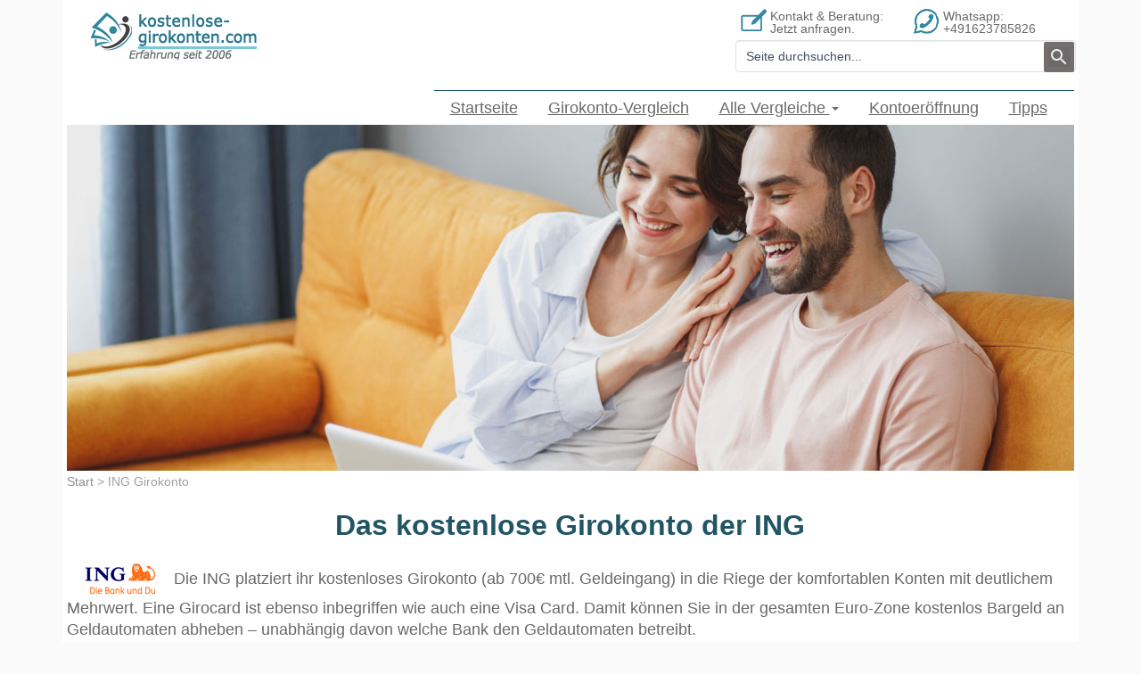

--- FILE ---
content_type: text/html; charset=UTF-8
request_url: https://www.kostenlose-girokonten.com/ing-diba-girokonto.html
body_size: 4669
content:
<!DOCTYPE HTML>
<html xmlns="http://www.w3.org/1999/xhtml" dir="ltr" lang="de-DE">
	<head>
		<meta charset="utf-8" />

<!-- Diese Seite wurde optimiert mit wpSEO (https://www.wpseo.org). -->
<title>ING Girokonto mit Girocard, Visa &amp; kostenlos Bargeld abheben (Euro-Gebiet)</title>
<meta name="description" content="Ab 700€ mtl. Geldeingang kostenlos: Die ING bietet Ihnen ein kostenloses Girokonto inkl. Visa Card. Informieren Sie sich hier!" />
<meta name="robots" content="index, follow" />
<link rel="canonical" href="https://www.kostenlose-girokonten.com/ing-diba-girokonto.html" />
<meta property="og:type" content="article">
<meta property="og:url" content="https://www.kostenlose-girokonten.com/ing-diba-girokonto.html">
<meta property="og:title" content="ING Girokonto mit Girocard, Visa &amp; kostenlos Bargeld abheben (Euro-Gebiet)">
<meta property="og:description" content="Ab 700€ mtl. Geldeingang kostenlos: Die ING bietet Ihnen ein kostenloses Girokonto inkl. Visa Card. Informieren Sie sich hier!">
<meta property="og:image" content="https://kostenlose-girokonten.com/images/header/social_kostenlose-girokonten.jpg">


		<meta name="language" content="de-DE" />
		<meta name="content-language" content="de-DE" />
		<meta name="viewport" content="width=device-width" />
		<link rel="stylesheet" type="text/css" media="screen" href="https://www.kostenlose-girokonten.com/wp-content/themes/selfm/bootstrap.css?ver=20220415a" />
		<link rel="stylesheet" type="text/css" media="screen" href="https://www.kostenlose-girokonten.com/wp-content/themes/selfm/style.css?ver=20220503a" />
		<link rel="stylesheet" type="text/css" media="screen" href="https://www.kostenlose-girokonten.com/wp-content/themes/selfm/style_responsive.css?ver=20220503a" />
		<link rel="icon" type="image/vnd.microsoft.icon" href="/favicon.ico">
		<link rel="apple-touch-icon" sizes="57x57" href="/apple-icon-57x57.png">
		<link rel="apple-touch-icon" sizes="60x60" href="/apple-icon-60x60.png">
		<link rel="apple-touch-icon" sizes="72x72" href="/apple-icon-72x72.png">
		<link rel="apple-touch-icon" sizes="76x76" href="/apple-icon-76x76.png">
		<link rel="apple-touch-icon" sizes="114x114" href="/apple-icon-114x114.png">
		<link rel="apple-touch-icon" sizes="120x120" href="/apple-icon-120x120.png">
		<link rel="apple-touch-icon" sizes="144x144" href="/apple-icon-144x144.png">
		<link rel="apple-touch-icon" sizes="152x152" href="/apple-icon-152x152.png">
		<link rel="apple-touch-icon" sizes="180x180" href="/apple-icon-180x180.png">
		<link rel="icon" type="image/png" sizes="192x192"  href="/android-icon-192x192.png">
		<link rel="icon" type="image/png" sizes="32x32" href="/favicon-32x32.png">
		<link rel="icon" type="image/png" sizes="96x96" href="/favicon-96x96.png">
		<link rel="icon" type="image/png" sizes="16x16" href="/favicon-16x16.png">
		<link rel="manifest" href="/manifest.json">
		<meta name="msapplication-TileColor" content="#ffffff">
		<meta name="msapplication-TileImage" content="/ms-icon-144x144.png">
		<meta name="theme-color" content="#ffffff">
			
<link rel='stylesheet' id='contact-form-7-css'  href='https://www.kostenlose-girokonten.com/wp-content/plugins/contact-form-7/includes/css/styles.css?ver=5.5.6.1' type='text/css' media='all' />
	</head>
	<body>
	    <div id="page">
		<div id="pagebox">
			<header id="header">
				<div class="logo">
				<a href="https://www.kostenlose-girokonten.com/" title="kostenlose-girokonten.com" id="logo">
				<picture>
				<source media="(min-width: 480px)" srcset="https://www.kostenlose-girokonten.com/wp-content/themes/selfm/images/logo_kgcom.png">
				<source media="(max-width: 479px)" srcset="https://www.kostenlose-girokonten.com/wp-content/themes/selfm/images/logo_kgcom.png">
				<img class="logo" src="https://www.kostenlose-girokonten.com/wp-content/themes/selfm/images/logo_kgcom.png" alt="Logo kostenlose-girokonten.com" />
				</picture>
				</a>
				</div>
			<!--
				<div class="maininfo">
				<a href="https://www.kostenlose-girokonten.com/kontakt/" title="Kontakt"><div class="infocontactform"><span class="hidden-mobile">email:<br/>kontakt@selfmoney.de</span></div></a><a href="https://selfmoney.de/kontakt-whatsapp/" title="Whatsapp" rel="nofollow noopener"><div class="info_wa"><span class="hidden-mobile">Whatsapp:<br/>+491623785826</span></div></a>
				</div>
			 -->
					<div id="infobereich">
					<a href="https://www.kostenlose-girokonten.com/kontakt.html" title="Kontakt"><div class="infocontactform"><span class="hidden-mobile">Kontakt & Beratung:<br/>Jetzt anfragen.</span></div></a><a href="https://www.kostenlose-girokonten.com/kontakt-whatsapp.html" title="Whatsapp-Kontakt"><div class="info_wa"><span class="hidden-mobile">Whatsapp:<br/>+491623785826</span></div></a>
					</div>
					<div id="searchCol">
						<div id="searchwrapper">
						<form method="get" id="searchform" action="https://www.kostenlose-girokonten.com/">
						<input class="form-control searchfield" type="text" value="Seite durchsuchen..." name="s" id="s" onfocus="this.value=(this.value=='Seite durchsuchen...') ? '' : this.value;" onblur="this.value=(this.value=='') ? 'Seite durchsuchen...' : this.value;" />
						<input class="searchsubmit" type="submit" id="searchsubmit" value=" " />
						</form>
						</div><!-- end:div#search -->
					</div><!-- end:div#searchCol -->
<div id="nav" class="menuemobile">
	<div class="nav-wrapper container">
	<nav id="site-navigation" class="navbar navbar-default main-navigation collapseie8" role="navigation">
			<div class="navbar-header">
		    <button type="button" class="navbar-toggle" data-toggle="collapse" data-target=".navbar-ex1-collapse">
		      <span class="sr-only">Toggle navigation</span>
		      <span class="icon-bar"></span>
		      <span class="icon-bar"></span>
		      <span class="icon-bar"></span>
		    </button>
		  </div>
			<div class="collapse navbar-collapse navbar-ex1-collapse"><ul id="menu-menue_mobile" class="nav navbar-nav"><li id="menu-item-2464" class="menu-item menu-item-type-post_type menu-item-object-page menu-item-home menu-item-2464"><a title="Startseite" href="https://www.kostenlose-girokonten.com/">Startseite</a></li>
<li id="menu-item-2465" class="menu-item menu-item-type-post_type menu-item-object-page menu-item-2465"><a title="Girokonto-Vergleich" href="https://www.kostenlose-girokonten.com/banken-girokonto-vergleich.html">Girokonto-Vergleich</a></li>
<li id="menu-item-2467" class="menu-item menu-item-type-post_type menu-item-object-page menu-item-2467"><a title="Girokonto für Jugendliche" href="https://www.kostenlose-girokonten.com/girokonto-fuer-jugendliche.html">Girokonto für Jugendliche</a></li>
<li id="menu-item-2468" class="menu-item menu-item-type-post_type menu-item-object-page menu-item-2468"><a title="Girokonto für Studenten" href="https://www.kostenlose-girokonten.com/girokonto-studenten.html">Girokonto für Studenten</a></li>
<li id="menu-item-2477" class="menu-item menu-item-type-post_type menu-item-object-page menu-item-2477"><a title="Gemeinschaftskonto" href="https://www.kostenlose-girokonten.com/ratgeber/gemeinschaftskonto.html">Gemeinschaftskonto</a></li>
<li id="menu-item-2472" class="menu-item menu-item-type-post_type menu-item-object-page menu-item-2472"><a title="Girokonto ohne Mindesteingang" href="https://www.kostenlose-girokonten.com/kostenloses-girokonto-ohne-mindesteingang.html">Girokonto ohne Mindesteingang</a></li>
<li id="menu-item-2476" class="menu-item menu-item-type-post_type menu-item-object-page menu-item-2476"><a title="Gehaltskonto" href="https://www.kostenlose-girokonten.com/ratgeber/gehaltskonto.html">Gehaltskonto</a></li>
<li id="menu-item-2551" class="menu-item menu-item-type-post_type menu-item-object-page menu-item-2551"><a title="Privatkonto" href="https://www.kostenlose-girokonten.com/ratgeber/privatkonto.html">Privatkonto</a></li>
<li id="menu-item-2552" class="menu-item menu-item-type-post_type menu-item-object-page menu-item-2552"><a title="Geschäftskonto" href="https://www.kostenlose-girokonten.com/geschaeftskonto.html">Geschäftskonto</a></li>
<li id="menu-item-2470" class="menu-item menu-item-type-post_type menu-item-object-page menu-item-2470"><a title="Girokonto ohne Schufa" href="https://www.kostenlose-girokonten.com/girokonto-ohne-schufa.html">Girokonto ohne Schufa</a></li>
<li id="menu-item-2469" class="menu-item menu-item-type-post_type menu-item-object-page menu-item-2469"><a title="Girokonto mit Kreditkarte" href="https://www.kostenlose-girokonten.com/girokonto-mit-kreditkarte.html">Girokonto mit Kreditkarte</a></li>
<li id="menu-item-2471" class="menu-item menu-item-type-post_type menu-item-object-page menu-item-2471"><a title="Kinderkonto" href="https://www.kostenlose-girokonten.com/kinderkonto.html">Kinderkonto</a></li>
<li id="menu-item-2473" class="menu-item menu-item-type-post_type menu-item-object-page menu-item-2473"><a title="Bargeld kostenlos abheben" href="https://www.kostenlose-girokonten.com/weltweit-kostenlos-bargeld-abheben.html">Bargeld kostenlos abheben</a></li>
<li id="menu-item-2466" class="menu-item menu-item-type-post_type menu-item-object-page menu-item-2466"><a title="Dispositionskredit" href="https://www.kostenlose-girokonten.com/girokonto-mit-dispositionskredit.html">Dispositionskredit</a></li>
<li id="menu-item-2554" class="menu-item menu-item-type-post_type menu-item-object-page menu-item-2554"><a title="Kreditvergleich" href="https://www.kostenlose-girokonten.com/kreditvergleich.html">Kreditvergleich</a></li>
<li id="menu-item-2553" class="menu-item menu-item-type-post_type menu-item-object-page menu-item-2553"><a title="Tagesgeldkonto" href="https://www.kostenlose-girokonten.com/tagesgeldkonto.html">Tagesgeldkonto</a></li>
<li id="menu-item-2474" class="menu-item menu-item-type-post_type menu-item-object-page menu-item-2474"><a title="Kontakt &amp; Beratung" href="https://www.kostenlose-girokonten.com/kontakt.html">Kontakt &#038; Beratung</a></li>
</ul></div>		</nav><!-- #site-navigation -->
	</div>
</div><!-- end:div#navi Menuemobile -->
<div id="nav" class="menuedesktop">
	<div class="nav-wrapper container">
	<nav id="site-navigation" class="navbar navbar-default main-navigation collapseie8">
			<div class="navbar-header">
		    <button type="button" class="navbar-toggle" data-toggle="collapse" data-target=".navbar-ex1-collapse">
		      <span class="sr-only">Toggle navigation</span>
		      <span class="icon-bar"></span>
		      <span class="icon-bar"></span>
		      <span class="icon-bar"></span>
		    </button>
		  </div>
			<div class="collapse navbar-collapse navbar-ex1-collapse"><ul id="menu-hauptmenue" class="nav navbar-nav"><li id="menu-item-93" class="menu-item menu-item-type-post_type menu-item-object-page menu-item-home menu-item-93"><a title="Startseite" href="https://www.kostenlose-girokonten.com/">Startseite</a></li>
<li id="menu-item-2486" class="menu-item menu-item-type-post_type menu-item-object-page menu-item-2486"><a title="Girokonto-Vergleich" href="https://www.kostenlose-girokonten.com/banken-girokonto-vergleich.html">Girokonto-Vergleich</a></li>
<li id="menu-item-736" class="menu-item menu-item-type-post_type menu-item-object-page menu-item-has-children menu-item-736 dropdown"><a title="Alle Vergleiche" href="#" data-toggle="dropdown" class="dropdown-toggle" aria-haspopup="true">Alle Vergleiche <span class="caret"></span></a>
<ul role="menu" class=" dropdown-menu">
	<li id="menu-item-2490" class="menu-item menu-item-type-post_type menu-item-object-page menu-item-2490"><a title="Girokonten ohne Mindesteingang" href="https://www.kostenlose-girokonten.com/kostenloses-girokonto-ohne-mindesteingang.html">Girokonten ohne Mindesteingang</a></li>
	<li id="menu-item-2083" class="menu-item menu-item-type-post_type menu-item-object-page menu-item-2083"><a title="Girokonto für Jugendliche" href="https://www.kostenlose-girokonten.com/girokonto-fuer-jugendliche.html">Girokonto für Jugendliche</a></li>
	<li id="menu-item-2081" class="menu-item menu-item-type-post_type menu-item-object-page menu-item-2081"><a title="Girokonto für Studenten" href="https://www.kostenlose-girokonten.com/girokonto-studenten.html">Girokonto für Studenten</a></li>
	<li id="menu-item-2086" class="menu-item menu-item-type-post_type menu-item-object-page menu-item-2086"><a title="Gemeinschaftskonto" href="https://www.kostenlose-girokonten.com/ratgeber/gemeinschaftskonto.html">Gemeinschaftskonto</a></li>
	<li id="menu-item-2085" class="menu-item menu-item-type-post_type menu-item-object-page menu-item-2085"><a title="Weltweit kostenlos Bargeld abheben" href="https://www.kostenlose-girokonten.com/weltweit-kostenlos-bargeld-abheben.html">Weltweit kostenlos Bargeld abheben</a></li>
	<li id="menu-item-2492" class="menu-item menu-item-type-post_type menu-item-object-page menu-item-2492"><a title="Gehaltskonto" href="https://www.kostenlose-girokonten.com/ratgeber/gehaltskonto.html">Gehaltskonto</a></li>
	<li id="menu-item-2493" class="menu-item menu-item-type-post_type menu-item-object-page menu-item-2493"><a title="Privatkonto" href="https://www.kostenlose-girokonten.com/ratgeber/privatkonto.html">Privatkonto</a></li>
	<li id="menu-item-2084" class="menu-item menu-item-type-post_type menu-item-object-page menu-item-2084"><a title="Geschäftskonto" href="https://www.kostenlose-girokonten.com/geschaeftskonto.html">Geschäftskonto</a></li>
	<li id="menu-item-2489" class="menu-item menu-item-type-post_type menu-item-object-page menu-item-2489"><a title="Girokonto ohne Schufa" href="https://www.kostenlose-girokonten.com/girokonto-ohne-schufa.html">Girokonto ohne Schufa</a></li>
	<li id="menu-item-2488" class="menu-item menu-item-type-post_type menu-item-object-page menu-item-2488"><a title="Girokonto mit Kreditkarte" href="https://www.kostenlose-girokonten.com/girokonto-mit-kreditkarte.html">Girokonto mit Kreditkarte</a></li>
	<li id="menu-item-2487" class="menu-item menu-item-type-post_type menu-item-object-page menu-item-2487"><a title="Dispositionskredit" href="https://www.kostenlose-girokonten.com/girokonto-mit-dispositionskredit.html">Dispositionskredit</a></li>
	<li id="menu-item-2491" class="menu-item menu-item-type-post_type menu-item-object-page menu-item-2491"><a title="Kreditvergleich" href="https://www.kostenlose-girokonten.com/kreditvergleich.html">Kreditvergleich</a></li>
	<li id="menu-item-2494" class="menu-item menu-item-type-post_type menu-item-object-page menu-item-2494"><a title="Tagesgeldkonto" href="https://www.kostenlose-girokonten.com/tagesgeldkonto.html">Tagesgeldkonto</a></li>
</ul>
</li>
<li id="menu-item-1519" class="menu-item menu-item-type-post_type menu-item-object-page menu-item-1519"><a title="Kontoeröffnung" href="https://www.kostenlose-girokonten.com/ratgeber/girokonto-eroeffnen.html">Kontoeröffnung</a></li>
<li id="menu-item-1239" class="menu-item menu-item-type-post_type menu-item-object-page menu-item-1239"><a title="Tipps" href="https://www.kostenlose-girokonten.com/ratgeber.html">Tipps</a></li>
</ul></div>	</nav><!-- #site-navigation -->
	</div>
</div>

</header><!-- end:div#header -->

<main>
<div class="CustomHeaderImage">
<picture>
<source media="(min-width: 440px)" srcset="https://www.kostenlose-girokonten.com/images/header/header-girokonten-main.jpg">
<source media="(min-width: 100px)" srcset="https://www.kostenlose-girokonten.com/images/header/header-girokonten-main-440.jpg">
<img src="https://www.kostenlose-girokonten.com/images/header/header-girokonten-main.jpg" alt="kostenlose-girokonten.com" />
</picture>
</div><!-- end:div#CustomHeaderImage -->

<div id="breadcrumb" typeof="BreadcrumbList" vocab="https://schema.org/"><!-- Breadcrumb NavXT 6.6.0 -->
<span property="itemListElement" typeof="ListItem"><a property="item" typeof="WebPage" title="kostenlose-girokonten.com." href="https://www.kostenlose-girokonten.com" class="home" ><span property="name">Start</span></a><meta property="position" content="1"></span> &gt; <span property="itemListElement" typeof="ListItem"><span property="name" class="post post-page current-item">ING Girokonto</span><meta property="url" content="https://www.kostenlose-girokonten.com/ing-diba-girokonto.html"><meta property="position" content="2"></span></div><!-- end:div#breadcrumb -->

	<div id="content">
	
		<h1>Das kostenlose Girokonto der ING</h1>
<p><a href="https://www.kostenlose-girokonten.com/banken/ing-diba-girokonto.php" target="_blank" rel="nofollow noopener noreferrer"><img class="floatleftborder" src="https://www.kostenlose-girokonten.com/images/bankenlogo/ing-diba.png" alt="ING" width="120" height="40" /></a>Die ING platziert ihr kostenloses Girokonto (ab 700€ mtl. Geldeingang) in die Riege der komfortablen Konten mit deutlichem Mehrwert. Eine Girocard ist ebenso inbegriffen wie auch eine Visa Card. Damit können Sie in der gesamten Euro-Zone kostenlos Bargeld an Geldautomaten abheben &#8211; unabhängig davon welche Bank den Geldautomaten betreibt.</p>
<p>Die ING bietet Ihnen also ein modernes und umfangreiches Girokontopaket mit kompletter Kartenausstattung und kostenlose Bargeldverfügungen in Euro-Ländern.</p>
<h3>Die Leistungen der ING im Überblick:</h3>
<ul>
<li>kostenloses Girokonto ab 700&euro; mtl. Geldeingang (sonst 4,90&euro; pro Monat)tz</li>
<li>inkl. kostenlose VISA Card</li>
<li>inkl. kostenlos Bargeld: Mit Visa heben Sie an allen Geldautomaten in L&auml;ndern mit der EURO-W&auml;hrung ohne Bargeldgeb&uuml;hren ab!</li>
<li>inkl. girocard (fr&uuml;her "EC- und Maestro Karte")</li>
<li>inkl. &Uuml;berweisungen, Dauerauftr&auml;ge, Scheckeinreichungen, Lastschriften</li>
<li>Kontof&uuml;hrung per Internet Banking, Telebanking, Brief</li>
<li>g&uuml;nstiger Dispokredit</li>
<li>Hilfe beim Bankwechsel mit einer Service-Mappe</li>
<li>VISA mit Apple Pay und Google Pay-Funktion</li>
<li><a class="linkblau" href="http://www.kostenlose-girokonten.com/kontoantrag/ing-diba-girokonto.php" target="_blank">ING Girokonto jetzt online er&ouml;ffnen</a></li>
<li><a class="linkblau" href="http://www.kostenlose-girokonten.com/banken/ing-diba-girokonto.php" target="_blank">Webseite der ING besuchen</a></li>
</ul>
<p>Die ING bietet Ihnen als <a title="Direktbank" href="https://www.kostenlose-girokonten.com/ratgeber/direktbanken.html">Direktbank</a> absolut vollwertige Bankdienstleistungen. Sie können jetzt das <a title="Girokonto eröffnen" href="https://www.kostenlose-girokonten.com/ratgeber/girokonto-eroeffnen.html">Girokonto online eröffnen</a> und profitieren in wenigen Tagen von den beschriebenen Vorteilen. Sie kombinieren damit ein Girokonto, Visa und Girocard &#8211; und das alles komplett in einer App zu verwalten.</p>
<p>&nbsp;</p>
<h2>Weitere Angebote der ING:</h2>
<h3>Direkt-Depot</h3>
<ul>
<li>kostenlose Depotführung</li>
<li>Order für 4,90 Euro zzgl. 0,25% vom Kurswert</li>
<li>Sparpläne ab 50€ monatliche Sparrate</li>
<li>über 200 Fonds, ETFs, Aktien und Rohstoff-Zertifikate als Sparplan möglich</li>
<li>rund 150 ETFs gebührenfrei kaufen &#8211; ab einem Ordervolumen von 1.000 Euro</li>
<li>für Einsteiger und Fortgeschrittene geeignet</li>
<li>Bester OnlineBroker des Jahres 2018 (Börse online)</li>
<li><a class="linkblau" href="https://www.kostenlose-girokonten.com/banken/ing-diba-direktdepot.php" target="_blank" rel="nofollow noopener noreferrer">Jetzt kostenloses Direkt-Depot eröffnen!</a></li>
</ul>
<p style="text-align: center; margin: 40px 0 20px 0;"><a href="https://www.kostenlose-girokonten.com/banken/ing-diba-direktdepot.php" target="_blank" rel="nofollow noopener noreferrer"><img loading="lazy" src="https://www.financeads.net/tb.php?t=10487V12422425B&amp;https=1" alt="" width="300" height="250" border="0" /></a></p>


	

				</div><!-- end:div#content -->
				

				
				<br class="clear" />			</main>
			</div><!-- end:div#pagebox -->
			<div id="clearfooter"></div><!-- end:div#clearfooter -->
		<div id="footer">
		<div class="bg">
				<div class="menu-footer_5-container"><ul id="menu-footer_5" class="menu"><li id="menu-item-2374" class="menu-item menu-item-type-post_type menu-item-object-page menu-item-2374"><a href="https://www.kostenlose-girokonten.com/kontakt.html">Kontakt</a></li>
<li id="menu-item-2373" class="menu-item menu-item-type-post_type menu-item-object-page menu-item-2373"><a href="https://www.kostenlose-girokonten.com/impressum.html">Impressum</a></li>
<li id="menu-item-2375" class="menu-item menu-item-type-post_type menu-item-object-page menu-item-2375"><a href="https://www.kostenlose-girokonten.com/datenschutz.html">Datenschutz</a></li>
</ul></div>			
				<br style="clear:left;">
				<div class="copy">
				<p>Copyright &copy; 2006 - 2026 <a href="https://www.kostenlose-girokonten.com/" title="kostenlose-girokonten.com">kostenlose-girokonten.com</a></p>
				</div>
		</div>
		</div><!-- end:div#footer -->
		</div><!-- end:div#page -->
		
<script type='text/javascript' src='https://www.kostenlose-girokonten.com/wp-includes/js/dist/vendor/regenerator-runtime.min.js?ver=0.13.9' id='regenerator-runtime-js'></script>
<script type='text/javascript' src='https://www.kostenlose-girokonten.com/wp-includes/js/dist/vendor/wp-polyfill.min.js?ver=3.15.0' id='wp-polyfill-js'></script>
<script type='text/javascript' id='contact-form-7-js-extra'>
/* <![CDATA[ */
var wpcf7 = {"api":{"root":"https:\/\/www.kostenlose-girokonten.com\/wp-json\/","namespace":"contact-form-7\/v1"},"cached":"1"};
/* ]]> */
</script>
<script type='text/javascript' src='https://www.kostenlose-girokonten.com/wp-content/plugins/contact-form-7/includes/js/index.js?ver=5.5.6.1' id='contact-form-7-js'></script>

		<script src="https://www.kostenlose-girokonten.com/wp-content/themes/selfm/js/jquery-1.11.1.min.js"></script>
		<script src="https://www.kostenlose-girokonten.com/wp-content/themes/selfm/js/bootstrap.min.js"></script>
		<script src="https://www.kostenlose-girokonten.com/wp-content/themes/selfm/js/scroll-to-top.js"></script>
		<!--[if lt IE 7]><link rel="stylesheet" type="text/css" media="screen" href="https://www.kostenlose-girokonten.com/wp-content/themes/selfm/css/ie6.css" />
		<script src="https://www.kostenlose-girokonten.com/wp-content/themes/selfm/js/pngfix.js"></script><![endif]-->

<!-- Matomo -->
<script type="text/javascript">
  var _paq = window._paq || [];
  /* tracker methods like "setCustomDimension" should be called before "trackPageView" */
  _paq.push(["setDoNotTrack", true]);
  _paq.push(["disableCookies"]);
  _paq.push(['trackPageView']);
  _paq.push(['enableLinkTracking']);
  (function() {
    var u="https://www.tracking-service.net/analytics/";
    _paq.push(['setTrackerUrl', u+'matomo.php']);
    _paq.push(['setSiteId', '16']);
    var d=document, g=d.createElement('script'), s=d.getElementsByTagName('script')[0];
    g.type='text/javascript'; g.async=true; g.defer=true; g.src=u+'matomo.js'; s.parentNode.insertBefore(g,s);
  })();
</script>
<noscript><p><img src="https://www.tracking-service.net/analytics/matomo.php?idsite=16&amp;rec=1" style="border:0;" alt="" /></p></noscript>
<!-- End Matomo Code -->

</body>
</html>

--- FILE ---
content_type: text/css
request_url: https://www.kostenlose-girokonten.com/wp-content/themes/selfm/style.css?ver=20220503a
body_size: 4540
content:

/* reset
------------------------------------------------------------------ */
html,body,div,span,applet,object,iframe,h1,h2,h3,h4,h5,h6,p,blockquote,pre,a,abbr,acronym,address,big,cite,code,del,dfn,em,font,img,ins,kbd,q,s,samp,small,strike,strong,sub,sup,tt,var,b,u,i,center,dl,dt,dd,ol,ul,li,fieldset,form,label,legend,table,caption,tbody,tfoot,thead,tr,th,td{margin:0;padding:0;border:0;outline:0;font-size:100%;background:transparent;}body{line-height:1;}ol,ul{list-style:none;}:focus{outline:0;}table{border-collapse:collapse;border-spacing:0;}

form br { clear: left;}

/* base
------------------------------------------------------------------ */
html, body {font-family: Arial, Helvetica, Verdana, sans-serif;
font-size: 1.0em;
color: #696969;}
html { background:#fafafa; text-align:center; overflow-y: scroll; }



/* links
------------------------------------------------------------------ */
#content a { color:#007597; text-decoration: underline;}
#content a:hover { text-decoration:none; }


/* typography
------------------------------------------------------------------ */
body,input,select,th,td,textarea { font-family: Arial, Helvetica, sans-serif; font-size: 100%; color:#696969; }
h1,h2,h3,h4,h5,h6 { font-family: Arial, Helvetica, sans-serif; line-height:auto; color: #444444; font-weight: normal; }


h1 {
font-size: 2.0em;
font-weight: 600;
color:#215564;
margin: 0 0 15px 0;
text-align: center;
}

h2 {
font-size: 2.0em;
font-weight: 600;
color: #215564;
margin: 30px 0 15px 0;
text-align: center;
border-bottom: 1px solid #80bfcb; 
}

h3 {
font-size: 1.6em;
font-weight: 500;
color: #215564;
margin: 15px 0 5px 0;
text-align: center;
}

h4 {
font-size: 1.5em;
font-weight: 500;
color: #215564;
margin: 15px 0 0 0;
text-align: left;
}

li h4 {font-size: 1.2em; font-weight: 700; margin: 15px 0 0 0;}


.lighted {color:#193cae;}
.caution {color:#e95e0f;}
.bold {font-weight: 600;}

.small,small { font-size: 11px; }

p { padding: 10px 0; line-height: 1.4em; font-size: 1.10em;}


/* container
------------------------------------------------------------------ */
#page {width: 98%; max-width:1140px; padding: 0 0 0 0; position: relative; text-align:left; margin:0 auto 0 auto; display: block; background:#fff;}
#pagebox {width: 99.2%; max-width:1130px; padding: 0 0 20px 0; margin: 0 0.4% 0 0.4%; display: block; float: left;}



/* div#header
------------------------------------------------------------------ */
#header {width: 100%; max-width:1130px; height: auto; display: block; background: #fff; border: 0px solid #eeeeee;}
#header img.logo {width:190px; height:54px; float:left;}
#header a#logo {position: absolute; top: 13px; left: 30px;}
#header div.logo {display: block; width:354px; height:70px;float:left;}
#header div.nav-wrapper {clear:right; float:right; margin: 10px 0 0 0;}



/* div#Infobereich Header
------------------------------------------------------------------ */
#header div#infobereich {display: block; width:auto; height:auto; float:right; margin: 9px 0 0 0;font-size:0.9em;}
#header div.info_wa,
#header div.infocontactform {height:30px; text-align: left; display: block; margin: 0; padding: 2px 0 0 34px; float:left;}
#header div#infobereich,
#header div#infobereich a {color:#696969;}
#header div.info_wa {width:147px; background: url(images/icon_wa_desk.png) no-repeat;}
#header div.infocontactform {width:160px;background: url(images/icon_contactform_desk.png) no-repeat;}

#searchCol {clear:right;float: right; position:relative; margin: 0 0 0 0; min-height:40px; width:380px;}
div#searchwrapper {position:absolute; width:97%;margin: 0 0 0 3%;background: #fff; bottom:0px;}
div#searchwrapper .searchfield {outline: none; color: #444d61; font-size: 0.90em; line-height: 32px; padding: 0; margin: 0 0 0 -3%; background: #fff; border: 1px solid #e0e1e2;}
div#searchwrapper .searchfield#s {padding: 0 0 0 3%;}
div#searchwrapper .searchsubmit {background: #746e6e url(images/button_search.png) no-repeat center center; height: 34px; width: 34px; 
	cursor: pointer;
	border: none; -webkit-border-radius: 2px; -moz-border-radius: 2px; border-radius: 2px;
	outline: none;
	position: absolute;
	bottom: 0;
	right: 0;
	cursor: pointer;
	text-indent: -100000px;
	margin-left: 10px;
	padding: 0;
	border:0;
}
.searchform, .searchform input { margin:0;}


/* div#CustomHeaderImage
------------------------------------------------------------------ */
div.CustomHeaderImage {display:block; width:100%;float: left;max-width:1130px;height:auto;}
div.CustomHeaderImage img {display:block; width:auto; max-width:100%; height:auto;}

/* div#breadcrumb
------------------------------------------------------------------ */
#breadcrumb {width: 100%; height: auto; font-size: 0.90em; color: #a0a0a0; margin: 5px 0 6px 0; display: block; float: left;}
#breadcrumb a {text-decoration: none; color: #8f8f8f;}
#breadcrumb a:hover {text-decoration: underline;}



/* div#content
------------------------------------------------------------------ */
#content {width: 100%; max-width:1130px; min-height: 775px; background: #fff; display: block; float: left; padding: 20px 0 0 0;}
#content div.contentbox,
section.contentbox {width:90%;height:auto;margin:0 auto;}
#content img.responsive {max-width: 100%;height: auto;}

#content ul, #content ol {padding:15px 0 20px 15px; margin: 10px 0 0px 15px; font-size: 1.1em;}
#content ol li,#content ul li { margin-bottom:5px; line-height: 1.3em;}
#content ul li {list-style: disc;}
#content ul ul {padding:0 0 5px 5px; margin: 10px 0 0px 15px; font-size: 1.0em;}
#content ul li ul li { margin-bottom:0px; line-height: 1.3em;}
#content ul li ul li { list-style: disc; }
#content ul.noliststyle li {list-style: none;}
#content ul.noliststyle li h4 {font-size: 1.0em;font-weight: 400;margin: 15px 0 0 0;}

#content div.lightbox {box-sizing: border-box; margin:10px auto 30px auto; width:96%; max-width: 760px; display:block; border:1px solid #80bfcb; -webkit-border-radius: 9px; -moz-border-radius: 9px; border-radius: 9px;clear:left;}
#content div.lightbox > h2 {margin: 0;}
#content div.lightbox div.head   {display:block;top:0px;width:100%;height:auto;border-radius:9px 9px 0 0;background:#215564;}
#content div.lightbox div.head h3 {font-size:1.60em; color:#fff; padding:0.4em 0; height:auto; text-align:center; margin:0;line-height:1.2em;}
#content div.lightbox div.text {padding: 0 0.7em;}
#content div.lightbox div.logo {margin: 12px auto 0 auto;text-align:center;}
#content div.lightbox img.logo {margin: 0 auto; }
#content div.lightbox div.text ul {margin-top: 0px; padding-top:5px}
#content div.lightbox div.text p {}

#content div.image {display:block; position:relative; width:100%; max-width:900px;margin:20px auto;clear: left;}
#content div.image img.responsive {display:block; z-index:400; width:auto; max-width:94%; height:auto; margin:0 auto; background:#f8f8f8;padding:3%;border-radius:10px;border:1px solid #215564;}

#content div.image span.copyright {font-size:0.80em;line-height:1.70em;padding:0;margin:0;text-align:right;display:block;width:100%;height:auto;}
#content div.image span.copyright a {text-decoration:none;color:#696969;}

#content div.imageteaser {display:block; width:100%; max-width:940px;height:auto;margin:20px auto;z-index:300;position:relative;border-radius:10px;border:1px solid #215564;background:#f8f8f8;clear:left;}
#content div.imageteaser img {display:block; width:auto; max-width:100%; height:auto; padding:0;border-radius:10px;}
#content div.btn_info {display:block;margin:0 auto;text-align: center;}
#content div.btn_info a {display:inline-block; width:auto;background-color:#349bae; font-size:1.4em; font-weight:700;text-align:center;line-height:1.50em;color:#fff;padding:0.3em;margin:0 auto 2em auto;border-radius: 10px;text-decoration:none;}
#content div.btn_info a:hover {background-color:#3fb7cd;}
#content div.btn_cta {display:block;margin:0 auto;text-align: center;}
#content div.btn_cta a {display:inline-block; width:auto;background-color:#349bae; font-size:1.4em; font-weight:700;text-align:center;line-height:1.50em;color:#fff;padding:0.3em;margin:0 auto 0.7em auto;border-radius: 10px;text-decoration:none;}
#content div.btn_cta a:hover {background-color:#3fb7cd;}
#content .imglogo {border: 1px solid #7ac8d6;}
#content div.teaserbox {display:block;width:98%;height:auto;margin: 30px 0px 15px 0px; border: 1px solid #eeeeee; background:#f8f8f8; padding:1%;float: left;}
#content div.teaserbox > h2 {margin:10px 0px 15px 0px;}
#content div.teaserbox div.picture {float:left;width:50%;}
#content div.teaserbox div.picture img {display:block; width:100%; max-width:520px;height:auto;margin:10px 0 0 0;float:left;}
#content div.teaserbox div.text {float:left;width:49%;padding:0 0 0 1%;}



/* div#Navigation
------------------------------------------------------------------ */
.navbar {
  min-height: 5px;
  width: 100%;
  margin-bottom: 0px;
}
#header div.nav-wrapper {float:right; margin: 20px 0 0 0; padding: 0 0 0 0; background:#none; border-top: 1px solid #215564;}


.nav > li > a {
  padding: 5px 15px;
}

.navbar-default {
  background: #transparent; 
}
.navbar-default .navbar-nav > li { }
.navbar-default .navbar-nav > li > a {
  position: relative; color: #696969; margin: 0 2px; height: 36px; line-height:36px; font-size:1.15em; font-weight: 500; padding: 0 15px; text-decoration: underline;
}
.navbar-default .navbar-nav > li > a:hover,
.navbar-default .navbar-nav > li > a:focus {
  color: #4c4c4c;
  background:#none;
  text-decoration: 4c4c4c;
}
.navbar-default .navbar-nav > .active > a,
.navbar-default .navbar-nav > .active > a:hover,
.navbar-default .navbar-nav > .active > a:focus {
  color: #4c4c4c;
  background: none;
  text-decoration: 4c4c4c;
}
.navbar-default .navbar-nav > .open > a,
.navbar-default .navbar-nav > .open > a:hover,
.navbar-default .navbar-nav > .open > a:focus {

}
.navbar-default .navbar-toggle:hover,
.navbar-default .navbar-toggle:focus {
  background-color: #f39200;
}
.navbar-default .navbar-toggle .icon-bar {
  background-color: #215564;
}

div.nav-wrapper a{text-decoration: none;}

.dropdown-menu {
  position: absolute;
  top: 100%;
  left: 0;
  z-index: 1000;
  display: none;
  float: left;
  min-width: 160px;
  padding: 5px 0;
  margin: 2px 0 0;
  list-style: none;
  font-size: 1.1em;
  text-align: left;
  background-color: #f4f4f4;
  border: 1px solid #cccccc;
  border: 1px solid rgba(0, 0, 0, 0.15);
  border-radius: 6px;
  -webkit-box-shadow: 0 6px 12px rgba(0, 0, 0, 0.175);
  box-shadow: 0 6px 12px rgba(0, 0, 0, 0.175);
  -webkit-background-clip: padding-box;
          background-clip: padding-box;
}
.dropdown-menu > li > a {
  display: block;
  padding: 5px 20px;
  margin: 5px 0;
  clear: both;
  font-weight: 500;
  line-height: 1.42857143;
  color: #215564;
  white-space: nowrap;
}
.dropdown-menu > li > a:hover,
.dropdown-menu > li > a:focus {
  text-decoration: underline;
  color: #fff;
  background-color: #1f6a7f;
}
.dropdown-menu > .active > a,
.dropdown-menu > .active > a:hover,
.dropdown-menu > .active > a:focus {
  color: #fff;
  text-decoration: underline;
  outline: 0;
  background-color: #1f6a7f;
}
.dropdown-menu > .disabled > a,
.dropdown-menu > .disabled > a:hover,
.dropdown-menu > .disabled > a:focus {
  color: #777777;
}
.dropdown-menu > .disabled > a:hover,
.dropdown-menu > .disabled > a:focus {
  text-decoration: none;
  background-color: transparent;
  background-image: none;
  filter: progid:DXImageTransform.Microsoft.gradient(enabled = false);
  cursor: not-allowed;
}
.navbar-collapse {
  padding-left: 0px;
}
.navbar-toggle {
  position: relative;
  float: right;
  margin-right: 10px;
  padding: 11px 11px;
  margin-top: 0px;
  margin-bottom: 2px;
  background-color: #f6f6f6;
  background-image: none;
  border: 1px solid transparent;
  border-radius: 4px;
}

/* Tabellen Vergleich allgemein
------------------------------------------------------------------ */
#content table.vergleich {word-wrap: break-word; font-size:0.9em; clear: both; border-collapse: separate; margin: 5px 0; border-left: 1px solid #eeeeee;}
#content table.vergleich th,
#content table.vergleich td {vertical-align: top; text-align: center; line-height: 1.2em; border-right: 1px solid #eeeeee; border-bottom: 1px solid #eeeeee; }
#content table.vergleich th {background:#e1edef; color: #555555!important; font-size:1.00em; padding:15px 2px 5px 2px;}
#content table.vergleich td.headline {background:#a8d9e7;}
#content table.vergleich td.headline h3 {font-size: 1.50em; font-weight: 500;  margin: 5px 0 0px 5px; color:#555555;}
#content table.vergleich td {padding:10px 1px;}
#content table.vergleich td.logo {background: #fff; text-align: center;}
#content table.vergleich td.alignleft {text-align: left; padding-left: 4px;}
#content table.vergleich td.alignright {text-align: right; padding-right: 2px;}
#content table.vergleich td.infotext {padding: 15px 2px 0 2px;}
#content table.vergleich td.angebotsinfo {text-align: left;}
#content table.vergleich td.angebotsinfo ul {margin: 0 0 0 10px; padding: 0 0 0 5px; font-size:1.00em;}
#content table.vergleich td.angebotsinfo ul li {margin: 0; padding: 0;}
#content table.vergleich tr td span.bold {font-weight: 700;}
#content table.vergleich span.green {color:#006600;}
#content table.vergleich a.button_cta  {
display:inline-block;
  background: #ffc412;
  background-image: -webkit-linear-gradient(top, #ffc412, #e6a803);
  background-image: -moz-linear-gradient(top, #ffc412, #e6a803);
  background-image: -ms-linear-gradient(top, #ffc412, #e6a803);
  background-image: -o-linear-gradient(top, #ffc412, #e6a803);
  background-image: linear-gradient(to bottom, #ffc412, #e6a803);
  -webkit-border-radius: 6;
  -moz-border-radius: 6;
  border-radius: 6px;
  -webkit-box-shadow: 1px 1px 2px #b0aeb0;
  -moz-box-shadow: 1px 1px 2px #b0aeb0;
  box-shadow: 1px 1px 2px #b0aeb0;
  font-family: Arial;
  color: #ffffff;
  padding: 10px 25px 10px 25px;
  border: solid #949494 1px;
  text-decoration: none;
  font-size: 1.20em;
  font-weight: 700;
}

#content table.vergleich a.button_cta:hover {
  background: #26748b;
  background-image: -webkit-linear-gradient(top, #26748b, #0f627a);
  background-image: -moz-linear-gradient(top, #26748b, #0f627a);
  background-image: -ms-linear-gradient(top, #26748b, #0f627a);
  background-image: -o-linear-gradient(top, #26748b, #0f627a);
  background-image: linear-gradient(to bottom, #26748b, #0f627a);
  text-decoration: none;
    -webkit-box-shadow: 0px 0px 2px #b0aeb0;
  -moz-box-shadow: 0px 0px 2px #b0aeb0;
  box-shadow: 0px 0px 2px #b0aeb0;
}

/* Tabellen Vergleich Girokonto
------------------------------------------------------------------ */
#content table.girokonto {width: 100%;}
#content table.girokonto th.col_01 {width: 15%;}
#content table.girokonto th.col_02 {width: 5%;max-width:9em;}
#content table.girokonto th.col_03 {width: 13%;}
#content table.girokonto th.col_04 {width: 7%;min-width:3em;}
#content table.girokonto th.col_05 {width: 7%;min-width:3em;}
#content table.girokonto th.col_06 {width: 23%;}
#content table.girokonto th.col_07 {width: 10%;min-width:9em;}

#content table.girokonto td.col_01 {width: 15%;}
#content table.girokonto td.col_02 {width: 5%;max-width:9em;}
#content table.girokonto td.col_03 {width: 13%;}
#content table.girokonto td.col_04 {width: 7%;min-width:3em;}
#content table.girokonto td.col_05 {width: 7%;min-width:3em;}
#content table.girokonto td.col_06 {width: 23%;}
#content table.girokonto td.col_07 {width: 10%;min-width:9em;}

#content table.girokonto td div.gehaltsbonus {font-size: 1.10em; line-height: 1.30em; margin: 7px 0 0 0;display:block; font-weight:600;}
#content table.girokonto td div.kontogebuehr {margin: 7px 0 0 0;}
#content table.girokonto span.kontogebuehr {font-size: 1.20em; font-weight: 700;}


/* Tabellen Vergleich Tagesgeld
------------------------------------------------------------------ */
#content table.tagesgeld {width: 100%;}
#content table.tagesgeld th.col_01 {width: 15%;}
#content table.tagesgeld th.col_02 {width: 14%;min-width:3em;}
#content table.tagesgeld th.col_03 {width: 11%;}
#content table.tagesgeld th.col_04 {width: 44%;}
#content table.tagesgeld th.col_05 {width: 16%;min-width:9em;}


#content table.tagesgeld td.col_01 {width: 15%;}
#content table.tagesgeld td.col_02 {width: 14%;min-width:3em;}
#content table.tagesgeld td.col_03 {width: 11%;}
#content table.tagesgeld td.col_04 {width: 44%;}
#content table.tagesgeld td.col_05 {width: 16%;min-width:9em;}
#content table.tagesgeld td div.maxzins {margin: 7px 0 0 0;}
#content table.tagesgeld span.zins {font-size: 1.20em; font-weight: 700;}


/* div#footer
------------------------------------------------------------------ */
#clearfooter { height: 11px; width:100%; clear: both;}
#footer {width: 100%; clear: both; position: relative; color: #ebebeb; float:left; font-size: 0.9em;}
#footer div.bg {background-color:#215564; width: 100%; text-align: left; height: auto; position: relative; display: block; float: left; margin:0 0 0 0; padding: 10px 0 40px 0;
background: #1f6a7f;
background: -moz-linear-gradient(top, #1f6a7f 0%, #1f6a7f 0%, #215564 68%, #215564 100%);
background: -webkit-gradient(left top, left bottom, color-stop(0%, #1f6a7f), color-stop(0%, #1f6a7f), color-stop(68%, #215564), color-stop(100%, #215564));
background: -webkit-linear-gradient(top, #1f6a7f 0%, #1f6a7f 0%, #215564 68%, #215564 100%);
background: -o-linear-gradient(top, #1f6a7f 0%, #1f6a7f 0%, #215564 68%, #215564 100%);
background: -ms-linear-gradient(top, #1f6a7f 0%, #1f6a7f 0%, #215564 68%, #215564 100%);
background: linear-gradient(to bottom, #1f6a7f 0%, #1f6a7f 0%, #215564 68%, #215564 100%);
filter: progid:DXImageTransform.Microsoft.gradient( startColorstr='#1f6a7f', endColorstr='#215564', GradientType=0 );

}
#footer div.menu-footer_5-container {display: block; width: 100%; padding: 5px 1% 5px 1%;margin:50px auto 0 auto;text-align: center;}
#footer div.menu-footer_5-container ul {margin:0;display: inline-block;}
#footer ul li {line-height: 2em; display:block; float:left; padding: 0;margin: 0 1.5em;}
#footer a {text-decoration: none; color: #fff;}
#footer a:hover { text-decoration: underline; }
#footer ul {padding:0; margin:0;}
#footer ul li a { text-decoration: none; padding: 0;}
#footer div.copy {margin:20px 0 0 10px; font-size:0.8em; }




/* kontaktformular
------------------------------------------------------------------ */
div.wps-form {
    width:  100%;
    margin: 0 auto;
	background:#e1edef;
}
div.wps-form.unterseite {
    max-width:  900px;
}
.wps-form-row {
    display: flex;
    flex-direction: column;
    width: 100%;
}
.wps-form-row .wpcf7-form-control {
    width: 100%;
	box-sizing: border-box;
}
.wps-form-column {
    flex: 1;
    padding: 0.5rem 0.5em;
    width: 100%;
	box-sizing: border-box;
}
div.wps-form h3 {
box-sizing: border-box;
display:block;
background-color:#215564;
color:#fff;
font-family:arial;
font-size: 1.4em;
padding:0.5em;
margin: 0.5em 0;
text-align:center;
}

div.wps-form span.notice {display:block; margin: 0px 0 5px 5px;font-size:1.00em;}
div.wps-form span.notice-ssl {margin: 0px 0 5px 5px;padding:3px 0 3px 24px;font-size:0.9em;background: url(images/ssl-lock.png) left 1px no-repeat;}
div.wps-form input,
div.wps-form select,
div.wps-form textarea {border:#eee 2px solid;font-size:1.3em;padding:4px;color:#000;margin-top:0.2em;background:#fff;}

div.wps-form input[type="submit"]
{
display:block;
background-color:#349bae;
color:#fff;
font-family:arial;
font-size: 1.4em;
width:70%;
padding:0.5em;
margin:0 auto;
text-align:center;
border-radius: 10px;
border:0px;
}
div.wps-form input[type="submit"]:hover
{
background-color:#3fb7cd;
}

.wps-form label {font-size:1.2em; font-weight:600;color:#646464;}
.wps-form ::placeholder {font-size:0.9em; font-weight:300;color:#8c8c8c;}


/* custom checkbox styling for contact form 7 checkbox */
span.wpcf7-list-item {
display: inline-block;
margin: 0;
}
.wpcf7 .wpcf7-list-item {
display: block;
margin-bottom: 10px;
}
.wpcf7-acceptance label {
position: relative;
cursor: pointer;
}
.wpcf7-acceptance input[type=checkbox] {
/*position: relative;*/
position: absolute;
visibility: hidden;
width: 30px;
height: 30px;
top: 0;
left: 0;
}
.wpcf7-acceptance input[type=checkbox] + span {
/*border: 8px solid red;*/
}
.wpcf7-acceptance input[type=checkbox] + span:before {
display: block;
position: absolute;
content: '';
border-radius: 5px;
height: 26px;
width: 26px;
top: 0px;
left: 0px;
border: 3px solid #48a100;
}
.wpcf7-acceptance input[type=checkbox] + span:after {
display: block;
position: absolute;
content: "\2713";
height: 30px;
width: 30px;
top: 0;
left: 0;
visibility: hidden;
font-size: 18px;
text-align: center;
line-height: 30px;
color:#193cae;
}
.wpcf7-acceptance input[type=checkbox]:checked + span:before {
background: transparent;
}
.wpcf7-acceptance input[type=checkbox]:checked + span:after {
visibility: visible;
}
.wpcf7-list-item-label {
margin-left: 40px;
display: inline-block;
font-size: 0.8em;
font-weight: 400;
line-height:1.2em;
}

.wpcf7-form-control-wrap.guthaben {position: absolute;top: -9999px;left: -9999px;}

/* tools
------------------------------------------------------------------ */
.center {text-align:center;}
.left {text-align:left;}
.floatright { float:right; }
.floatleft { float:left; }

iframe.matomooptout {background: #d3d3d3; border: 0; height: 400px; width:100%; max-width: 800px;}


/* numeric controls
------------------------------------------------------------------ */
ol#controls {margin: 3px 0;padding: 0;float: right;}
ol#controls li {margin: 0 10px 0 0;padding: 0;	float: left;list-style: none;}
ol#controls li a {float: left;line-height: 20px;	background: #F2CE00;	font-weight: bold;	color: #ffffff;    padding: 2px 8px 2px 8px;	text-decoration: underline;	border: solid 1px #C1A500;}
ol#controls li a:hover {background: #ab9100;text-decoration: underline;}
ol#controls li.current a {background: #ab9100;}

--- FILE ---
content_type: text/css
request_url: https://www.kostenlose-girokonten.com/wp-content/themes/selfm/style_responsive.css?ver=20220503a
body_size: 2249
content:
@-ms-viewport {
	width: device-width;
}

@viewport {
	width: device-width;
}
@media screen and (min-width : 1021px) and (max-width : 1100px) {
    }
@media (max-width: 767px) {
#content div.contentbox,
section.contentbox {width:100%;margin:0;}
#content div.lightbox div.head h3 {font-size:1.40em;}
#content div.galerie img.galerie {width:90%; max-width:410px;}
.vis_mobile {}
.vis_desc {display:none!important;visibility:hidden;}
h1 {font-size: 1.4em;}
h2 {font-size: 1.3em;}
h3 {font-size: 1.1em;}
h4 {font-size: 1.1em;}
li h4 {font-size: 0.8em; font-weight: 500;}
#content div.btn_info a {width:70%; font-size:1.3em;}
#content div.btn_cta a {max-width:90%;font-size:1.3em;}

/* Teaserboxen f�r mobile */
#content div.teaserbox { margin: 10px 0px 10px 0px; border: 1px solid #dcdada; background:#f8f8f8;}
#content div.teaserbox div.picture {float:left;width:100%;}
#content div.teaserbox div.picture img {display:block; width:100%; max-width:760px;height:auto;margin:0;clear: both;}
#content div.teaserbox div.text {float:left;width:100%;padding:0;clear: both;}

/* Footer Umbruch */
#footer div.menu-footer_1-container,
#footer div.menu-footer_2-container,
#footer div.menu-footer_3-container,
#footer div.menu-footer_4-container
{min-width: 143px; width: 46%; padding: 10px 2% 10px 2%;}


/* Anpassung Tabellen Vergleich Girokonto */
#content table.girokonto table,
#content table.girokonto tbody,
#content table.girokonto thead,
#content table.girokonto th,
#content table.girokonto tr,
#content table.girokonto td {display: block;}
#content table.girokonto td {float:left;padding:0;border-top: 1px solid #eeeeee;border-left: 1px solid #eeeeee;}
#content table.girokonto thead tr {position: absolute;top: -9999px;left: -9999px;}
#content table.girokonto tr {float: left;width: 100%;margin-bottom: 2em;}
#content table.girokonto td {float: left;width: 100%;padding:0em;}
#content table.girokonto td::before {content:attr(data-label);word-wrap: break-word;
		background: #e1edef;
		border-right: 1px solid #eeeeee;
		width: 40%;
		float:left;
		display: block;
		padding: 1em 0;
		text-align:left;}
#content table.girokonto td.col_01,
#content table.girokonto td.col_02,
#content table.girokonto td.col_03,
#content table.girokonto td.col_04,
#content table.girokonto td.col_05,
#content table.girokonto td.col_06,
#content table.girokonto td.col_07 {width: 100%;max-width:100%;}
#content table.girokonto td.angebotsinfo div.angebotsinfo{display:block;float:left;width:58%;}
#content table.girokonto td.angebotsinfo ul {margin: 0 0 0 18px;}


}



@media (min-width: 768px) {
.vis_mobile {display:none!important;visibility:hidden;}
.vis_desc {}
}


@media (max-width: 1020px) {
.menuemobile {}
.menuedesktop {display:none!important;visibility:hidden;}
.hidden-mobile {visibility:hidden !important;display:none !important;}
html .nowrap {white-space: nowrap;}
#searchCol {display:none;}

#header div#infobereich {margin: 0; z-index:1500; position:absolute;top:16px;right:80px;}
#header div.info_wa,
#header div.infocontactform {width: 38px; height:38px; margin: 0 2px; padding: 0; float:right;}
#header div.info_wa {background: url(images/icon_wa.png) no-repeat;}
#header div.infocontactform {background: url(images/icon_contactform.png) no-repeat;}

#nav ul li:first-child { margin-left: 0px; }
#nav {z-index:1000;position:absolute; top: 5px; left: 0px; width: 100%; max-width: 1000px;  }
#header a#logo {float: left; position: relative;  top:7px; left: 10px; z-index:2000;}
#header div.nav-wrapper {width:100%;background:none; border-top: 0px}
#header div.logo {max-width:246px;}

.navbar {
  min-height: 5px;
  width: 98%;
  margin-left:1%;
}
  
.navbar-default {
  background-color: #transparent;
  margin-right:10px;

}
.navbar-nav .open .dropdown-menu {
    background-color: #f6f6f6;
  }
.navbar-default .navbar-nav  {
  background-color: #f3f3f3; width:100%; padding: 0 8px 15px 7px; margin:0;
}
.navbar-default .navbar-nav > li {   }
.navbar-default .navbar-nav > li > a {
  color:#215564; background:#f6f6f6; font-size:1.10em; font-weight: 500; text-decoration: none; text-shadow: none; margin: 0; padding:5px 5px 5px 30px; border-bottom: 1px solid #989898;
}
.navbar-default .navbar-nav > li > a:hover,
.navbar-default .navbar-nav > li > a:focus {
	color: #215564; background:#dfdfdf;
	}
	
.navbar-default .navbar-nav > .active > a,
.navbar-default .navbar-nav > .active > a:hover,
.navbar-default .navbar-nav > .active > a:focus {
  color: #215564; background:#ededed; text-decoration: underline;
}
  
 
.navbar-default .navbar-nav .open .dropdown-menu > li > a {
    color: #215564;
	padding:5px 5px 5px 30px;
  }
.navbar-default .navbar-nav .open .dropdown-menu > li > a:hover,
.navbar-default .navbar-nav .open .dropdown-menu > li > a:focus {
    color: #fff;
    background-color: #1f6a7f;
  }
.navbar-default .navbar-nav .open .dropdown-menu > .active > a,
.navbar-default .navbar-nav .open .dropdown-menu > .active > a:hover,
.navbar-default .navbar-nav .open .dropdown-menu > .active > a:focus {
    color: #fff;
	background: none;
    background-color: #1f6a7f;
  }
.navbar-default .navbar-toggle {
  border-color: #215564;
}
.navbar-default .navbar-toggle:hover,
.navbar-default .navbar-toggle:focus {
  background-color: #f6f6f6;
}
html { background: none;}


.scroll-to-top-button {
	position: fixed;
	right: 20px;
	bottom: 40px;
	width: 50px;
	height: 50px;
	z-index: 9999;
	background-color: #fff;
	background: url(images/btn-scroll-to-top.png) no-repeat center center;
	box-shadow:0;}

}



/* bp1 Mobile, Iphone Portrait */
@media screen and (max-width : 320px) {
 /* Deine Styles */
html {-webkit-text-size-adjust: none; -ms-hyphens: auto; -webkit-hyphens: auto; hyphens: auto;}
#responsiveanzeige p.bp1 {display: block;}
.hidden_bp1,
.visible_bp3 {display: none !important; visibility:hidden;}
.visible_bp1 {display: block;}

#header div.nav-wrapper {margin: 0px 0 0 0;}
#header {height: 50px;}
#header a#logo {float: left; position:relative; top: 8px; left: 5px;}
#header div.logo {width:50%; height:auto;}
#header img.logo {width: 100%; max-width: 100px; height: auto;}
#header div#infobereich {right:76px;top:7px;}
#content {width: 98%; padding: 20px 1% 0 1%;}
#content div.imageteaser div.headline {bottom:6px;}
#content div.imageteaser div.headline a {font-size:1.40em;line-height:1.40em;}
#content div.imageteaser div.headline a::before {}

}




/* bp2 Mobile, Iphone Landscape */
@media screen and (min-width : 321px) and (max-width : 479px) {
 /* Deine Styles */
html {-webkit-text-size-adjust: none; -ms-hyphens: auto; -webkit-hyphens: auto; hyphens: auto;}
#responsiveanzeige p.bp2 {display: block;}
.hidden_bp2,
.visible_bp3 {display: none !important; visibility:hidden;}
.visible_bp2 {display: block;}

#header div.nav-wrapper {margin: 0px 0 0 0;}
#header {height: 50px;}
#header a#logo {float: left; position:relative; top: 8px; left: 5px;}
#header div.logo {width:48%; height:auto;}
#header img.logo {height: 100%; max-height: 34px; width: auto;}
#header div#infobereich {right:80px;top:7px;}
#content {width: 98%; padding: 20px 1% 0 1%;}
#content div.imageteaser div.headline {bottom:6px;}
#content div.imageteaser div.headline a {font-size:1.40em;line-height:1.40em;}
#content div.imageteaser div.headline a::before {}
.navbar-collapse {margin-top:4px;}


}


/* bp3 Small Tablet Landscape */
@media screen and (min-width : 480px) and (max-width : 649px) {
 /* Deine Styles */
html {-webkit-text-size-adjust: none; -ms-hyphens: auto; -webkit-hyphens: auto; hyphens: auto;}

#responsiveanzeige p.bp3 {display: block;}
.hidden_bp3,
.visible_bp1,
.visible_bp2 {display: none !important;}
.visible_bp3 {display: block;}

#header div.nav-wrapper {margin: 5px 0 0 0;}
#header {height: 55px;}
#header a#logo {float: left; position:relative; top: 7px; left: 10px;}
#header div.logo {width:60%; height:auto;}
#header img.logo {width: 90%; max-width: 140px; height: auto;}
#header div#infobereich {top:11px;}
#content {width: 98%; padding: 20px 1% 0 1%;}
#content div.imageteaser div.headline {bottom:6px;}
#content div.imageteaser div.headline a {font-size:1.40em;line-height:1.40em;}


}

/* bp4 Tablet, iPad Portait (hochkant)*/
@media screen and (min-width : 649px) and (max-width : 1020px) and (orientation : portrait) {
 /* Deine Styles */
 html {-webkit-text-size-adjust: none; -ms-hyphens: auto; -webkit-hyphens: auto; hyphens: auto;}
 
#responsiveanzeige p.bp4 {display: block;}
.hidden_bp4,
.visible_bp1,
.visible_bp2,
.visible_bp3 {display: none !important;}
.visible_bp4 {display: block;}

#header {height: 70px;}
#header a#logo {float: left; position:relative; top: 5px; left: 10px;}
#header div.logo {width:60%; height:auto;}
#header img.logo {width: 100%; max-width: 158px; height: auto;}
#header div.nav-wrapper {margin: 10px 0 0 0;}

}



/* bp_zusatz zwischen iPad Portrait und iPad Landscape */
/* Styles werden von bp4 �bernommen */
@media screen and (min-width : 650px) and (max-width : 767px) and (orientation : landscape) {
 /* Deine Styles */
 html {-webkit-text-size-adjust: none; -ms-hyphens: auto; -webkit-hyphens: auto; hyphens: auto;}
#responsiveanzeige p.bp_zusatz {display: block;}
.hidden_bp4,
.visible_bp1,
.visible_bp2,
.visible_bp3 {display: none !important;}
.visible_bp4 {display: block;}

#header {height: 60px;}
#header a#logo {float: left; position:relative; top: 5px; left: 10px;}
#header div.logo {width:60%; height:auto;}
#header img.logo {width: 100%; max-width: 158px; height: auto;}
#header div.nav-wrapper {margin: 10px 0 0 0;}



}



/* bp5 Tablet, iPad Landscape (quer)*/
@media screen and (min-width : 768px) and (max-width : 1020px) and (orientation : landscape) {
 /* Deine Styles */
#responsiveanzeige p.bp5 {display: block;}
.hidden_bp5,
.visible_bp1,
.visible_bp2,
.visible_bp3,
.visible_bp4 {display: none !important; visibility:hidden;}

#header {height: 60px;}
#header a#logo {float: left; position:relative; top: 5px; left: 10px;}
#header div.logo {width:60%; height:auto;}
#header img.logo {width: 100%; max-width: 158px; height: auto;}
#header div.nav-wrapper {margin: 10px 0 0 0;}

}



/* bp6 Laptop, Desktop Display*/
@media screen and (min-width : 1021px) and (max-width : 1200px) {
 /* Deine Styles */
#responsiveanzeige p.bp6 {display: block;}
.hidden_bp6,
.visible_bp1,
.visible_bp2,
.visible_bp3,
.visible_bp4 {display: none !important; visibility:hidden;}

 }


 
/* bp7 Big Desktop Display + TV*/
@media screen and (min-width : 1200px) {
 /* Deine Styles */
#responsiveanzeige p.bp7 {display: block;}
.hidden_bp7,
.visible_bp1,
.visible_bp2,
.visible_bp3,
.visible_bp4 {display: none !important; visibility:hidden;}

}

@media (max-width: 1020px) {
    .navbar-header {
        float: none;
    }
    .navbar-left,.navbar-right {
        float: none !important;
    }
    .navbar-toggle {
        display: block;
    }
    .navbar-collapse {
        border-top: 1px solid transparent;
        box-shadow: inset 0 1px 0 rgba(255,255,255,0.1);
    }
    .navbar-fixed-top {
        top: 0;
        border-width: 0 0 1px;
    }
    .navbar-collapse.collapse {
        display: none!important;
    }
    .navbar-nav {
        float: none!important;
        margin-top: 7.5px;
    }
    .navbar-nav>li {
        float: none;
    }
    .navbar-nav>li>a {
        padding-top: 10px;
        padding-bottom: 10px;
    }
    .collapse.in{
        display:block !important;
    }
}


@media (min-width: 1021px) {
.menuemobile {display:none!important;visibility:hidden;}
.menuedesktop {}
.scroll-to-top-button {visibility:hidden !important;display:none !important;}
.hidden-desktop {visibility:hidden !important;display:none !important;}
div.CustomHeaderImage {z-index:200;position:relative;}
div.CustomHeaderImage img {display:block; width:100%;float: left; max-width:1130px;height:auto;}
}



/* Kontaktformular Notebook / Desktop */
@media only screen and ( min-width: 600px ) { 
    .wps-form-row {
        flex-direction: row;
    }
    .wps-form-column {
        padding: 0.5rem 1rem;
    }
	.wps-form-row.flexcolumn {flex-direction: column;}
	.wps-form-row
	.wps-form-column.anrede {width:30%;}
	.wps-form-column.strasse {flex: 12 1 0%;}
	.wps-form-column.hausnummer {flex: 1 1 20%;}
	.wps-form-column.plz {flex: 1 1 20%;}
	.wps-form-column.wohnort {flex: 12 1 0%;}
	.wps-form-column.geburtsdatum {width:50%;}
	.wps-form-column.anlagesumme {width:40%;}
	.wps-form-column.strategie {width:40%;}
}

--- FILE ---
content_type: application/javascript
request_url: https://www.kostenlose-girokonten.com/wp-content/themes/selfm/js/scroll-to-top.js
body_size: 102
content:
/**
 * Scroll to Top JS
 */

( function( $ ) {

	$.fn.scrollToTop = function() {

		var scrollButton = $( this );

		/* Hide Button by default */
		scrollButton.hide();

		/* Show Button on scroll down */
		var showButton = function() {

			var window_top = $( window ).scrollTop();

			if ( window_top > 150 ) {
				scrollButton.fadeIn( 200 );
			} else {
				scrollButton.fadeOut( 200 );
			}
		}

		showButton();
		$( window ).scroll( showButton );

		/* Scroll back to top when element is clicked */
		scrollButton.click( function () {
			$( 'html, body' ).animate( { scrollTop: 0 }, 300 );
			return false;
		} );

	};

	$( document ).ready( function() {

		/* Add Button to HTML DOM */
		$( 'body' ).append( '<button id=\"scroll-to-top\" class=\"scroll-to-top-button\"></button>' );

		/* Add Scroll To Top Functionality */
		$( '#scroll-to-top' ).scrollToTop();

	} );

} ( jQuery ) );